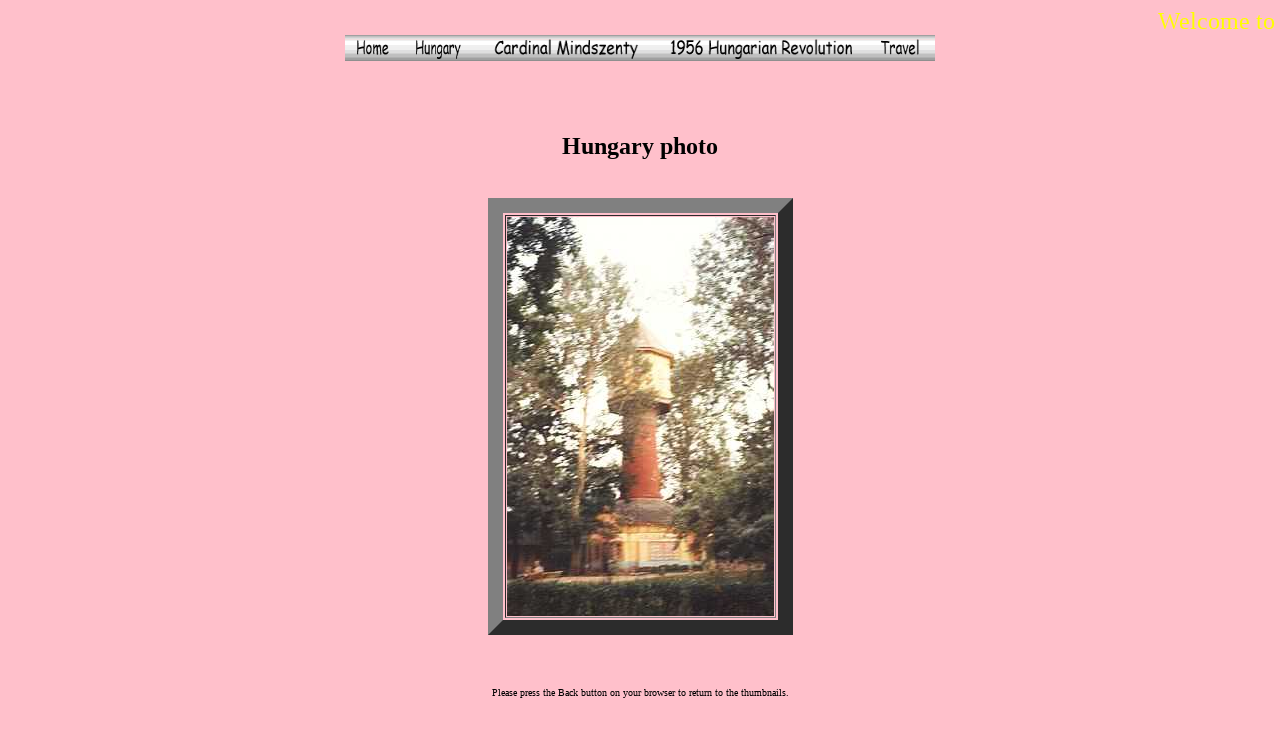

--- FILE ---
content_type: text/html
request_url: http://erwin.bernhardt.net.nz/hungary/hungaryphoto.html?Number=7814
body_size: 6898
content:
<html><!-- #BeginTemplate "/Templates/hungaryphotostemplate.dwt" --><!-- DW6 -->
<head>
<!-- #BeginEditable "doctitle" --> 
<title>Hungary photo</title>
<!-- #EndEditable -->
<!-- #BeginEditable "metakeywords" --> 
<META name="keywords" 
content="Hungary photo">
<!-- #EndEditable -->
<META name="keywords" 
content="Information on Hungary, Budapest, 
the 1956 Hungarian Revolution, 
2006 50th Anniversary Celebrations,
tribute to Cardinal Mindszenty of Hungary, 
photos of his visit to Auckland, New Zealand, 
56os Muzeum, accommodation and many pages of photos from; 
Africa, Alaska, America, American Samoa, 
Argentina, Auckland, Asia, Australia, Austria, 
Bali, Bhutan, Bosnia, Bosnia & Hercegovina,
Brazil, Budapest, Burma, Canada, Capri, Cargo Cult, Ceuta, 
Chile, China, Cook Islands/Rarotonga, Corsica, 
Croatia, Crimea, Denmark, Easter Islands, Ecuador, 
Efate, Efate accommodation, Egypt, Eiger, Elba, 
England, Europe, Finland, 
Fiji, France, Galapagos Islands, Germany, 
Great Britain, Himalayas, Hong Kong, 
India, Indonesia, Israel, Italy, Jamaica, 
Japan, Jordan, Kashmir, Korea, Kazakstan, 
Kyrgizstan, London, Macau, Malysia, 
Mali, Malta, Marocco, Matterhorn, Mexico, 
Monaco, Mongolia, Mount Everest, Myanmar, 
Nepal, New Zealand, North America, Norway, Nukualofa,  
Panama, Paris, Peru, Port Vila, Port Vila accommodation, 
Rarotonga, Romania, 
Rome, Russia, Russian Federation, Samoa, 
Sardinia, Sikkim, Sinai Peninsula, 
Singapore, Slovakia, South America, South Korea, 
Srpska, Srpska Republic, Sweden, Switzerland, 
Tahiti, Taipei, Taiwan, Thailand, Tanna, Timbuctu, Tonga, 
Tongatapu, Turkey, Ukraine, Uruguay, U.S.A., 
United Kingdom, United States of America, 
Uzbekistan, Vanuatu, Vanuatu accommodation, 
Vatican, Western Samoa, Yalta">
<META name="description" 
contents="Information on Hungary, Budapest, 
the 1956 Hungarian Revolution, 
2006 50th Anniversary Celebrations,
tribute to Cardinal Mindszenty of Hungary, 
photos of his visit to Auckland, New Zealand, 
56os Muzeum, accommodation and many pages of photos from; 
Africa, Alaska, America, American Samoa, 
Argentina, Auckland, Asia, Australia, Austria, 
Bali, Bhutan, Bosnia, Bosnia & Hercegovina,
Brazil, Budapest, Burma, Canada, Capri, Cargo Cult, Ceuta, 
Chile, China, Cook Islands/Rarotonga, Corsica, 
Croatia, Crimea, Denmark, Easter Islands, Ecuador, 
Efate, Efate accommodation, Egypt, Eiger, Elba, 
England, Europe, Finland, 
Fiji, France, Galapagos Islands, Germany, 
Great Britain, Himalayas, Hong Kong, 
India, Indonesia, Israel, Italy, Jamaica, 
Japan, Jordan, Kashmir, Korea, Kazakstan, 
Kyrgizstan, London, Macau, Malysia, 
Mali, Malta, Marocco, Matterhorn, Mexico, 
Monaco, Mongolia, Mount Everest, Myanmar, 
Nepal, New Zealand, North America, Norway, Nukualofa,  
Panama, Paris, Peru, Port Vila, Port Vila accommodation, 
Rarotonga, Romania, 
Rome, Russia, Russian Federation, Samoa, 
Sardinia, Sikkim, Sinai Peninsula, 
Singapore, Slovakia, South America, South Korea, 
Srpska, Srpska Republic, Sweden, Switzerland, 
Tahiti, Taipei, Taiwan, Thailand, Tanna, Timbuctu, Tonga, 
Tongatapu, Turkey, Ukraine, Uruguay, U.S.A., 
United Kingdom, United States of America, 
Uzbekistan, Vanuatu, Vanuatu accommodation, 
Vatican, Western Samoa, Yalta">
<META name="description" 
content="Pages created by Erwin 
Bernhardt with information on Budapest, 
Hungary, 1956 Hungarian Revolution, 
2006 Anniversary Celebrations,  
2007 Anniversary Celebrations, 
'56os Muzeum, and Cardinal Mindszenty, 
accommodation and many photos from 
all over the world.">
<META content=Copyright 1995 1996 1997 1998 1999 
2000 2001 2002 2003 2004 2005 2006 2007 2008 
Erwin Bernhardt name=copyright>
<META content=Global name=distribution>
<META content=General name=rating>
<META content=English name=language>
<META content="Dreamweaver 8" name=GENERATOR>
<!-- #BeginEditable "javascript1" -->
<!-- #EndEditable -->
<!-- #BeginEditable "cssfile" -->
<LINK REL=stylesheet HREF="hungary.css" TYPE="text/css">
<!-- #EndEditable -->
</head>
<body bgcolor="pink" text="#000000" leftmargin="5" rightmargin="5">
<!-- #BeginEditable "marquee" -->
<font color="yellow" size="5">
<marquee scrollamount="4" scrolldelay="0">
Welcome to my page
</marquee></font>
<!-- #EndEditable -->
<center>
<table border=0 cellpadding=0 cellspacing=0>
<tr>
<td><a href="http://erwin.bernhardt.net.nz/index.html"> 
<img src="images/hunhome03.gif" width=55 height=26></a></td>
<td><a href="http://erwin.bernhardt.net.nz/hungary/hungary.html"> 
<img src="images/hungary03.gif" width=75 height=26></a></td> 
<td><a href="http://erwin.bernhardt.net.nz/hungary/huncardinal.html"> 
<img src="images/huncardinal03.gif" width=180 height=26></a></td> 
<td><a href="http://erwin.bernhardt.net.nz/hungary/hunrevchap2.html"> 
<img src="images/hunrevolution03.gif" width=210 height=26></a></td>
<td><a href="http://erwin.bernhardt.net.nz/travel.html"> 
<img src="images/huntravel03.gif" width=70 height=26></a></td>
</tr>
</table>
</center>
<a name="top">
<!-- #BeginEditable "photo script" -->
<form name="temp">
<input type="hidden" NAME="address" SIZE="35">
</form>
<SCRIPT LANGUAGE="javascript">
var locate = window.location
document.temp.address.value = locate
var textaddress = document.temp.address.value
function extractnumber(str)
{
start = str.indexOf("=") +1;
return(str.substring(start, str.length));
}
</SCRIPT>
<br><br><h2 align="center">
Hungary photo
</h2>
<br>
<center>
<table  border=15>
<tr> 
<td>
<script language="JavaScript">
<!-- show the picture required -->
document.write("<img src='photos/hungary" + extractnumber
(textaddress) + ".jpg'>");
</script>
</td>
</tr>
</table>
</center>
<!-- #EndEditable --></a>
<br><br>
<p align=center><font size=1>Please press the Back button 
on your browser to return to the thumbnails.</font></p>
<br>
<br>
<p align="center">
<a href="#top">
<font size=4><b>Back to Top</b></font></a></p>
<p>Thanks for coming, I hope you 
have enjoyed it, will recommend 
it to your friends, and will come 
back later to see my site developing 
and expanding. <br><br>
<i>I'm trying to make my pages 
enjoyable and trouble free for everyone, 
please let me know of any mistakes 
or trouble with links, so I can 
fix any problem as soon as possible. <br><br>
These pages are best viewed with monitor 
resolution set at 640x480 and kept simple 
on purpose so everyone can enjoy them 
across all media and platforms. <br><br>
Thank you.</i><br><br>
<a href=mailto:administrator@bernhardt.net.nz>Webmaster</a>
<br><br><p align=center>
<!-- Start of StatCounter Code -->
<img src="http://c22.statcounter.com/counter.php?sc_project=2334531&java=0&security=1cabeb28&invisible=0" alt="free webpage hit counter" border="0"> 
<!-- End of StatCounter Code --><br><br>
<script>
var example
example=document.lastModified
document.write("This page was last modified: "+example)</script></p>
</body>
<!-- #EndTemplate --></html>

--- FILE ---
content_type: text/css
request_url: http://erwin.bernhardt.net.nz/hungary/hungary.css
body_size: 438
content:
<STYLE type="text/css">
<!--

body {
background-image:  url(images/hungarymotif.jpg);
background-color: pink;
left-margin: 5;
background-attachment:fixed;
scrollbar-face-color: red;  
scrollbar-3dlight-color: white; 
scrollbar-arrow-color: white;
scrollbar-track-color: green;
}
a:link {
color: red;
text-decoration: none;
}

a:visited {
color: green;
text-decoration: none;
}

a:hover {
color: blue;
text-decoration: none;


-->
</STYLE>